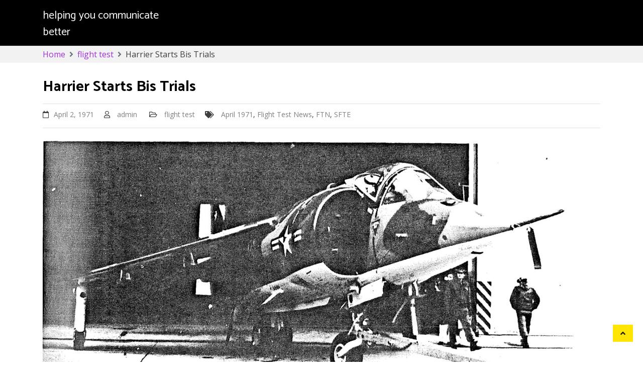

--- FILE ---
content_type: text/html; charset=UTF-8
request_url: https://flighttestfact.com/harrier-starts-bis-trials/
body_size: 11531
content:
    <!DOCTYPE html>
    <html lang="en">

<head>

	        <meta charset="UTF-8">
        <meta name='viewport' content='width=device-width, initial-scale=1.0, maximum-scale=1.0'/>
        <link rel="profile" href="http://gmpg.org/xfn/11">
        
<title>Harrier Starts Bis Trials</title>
<meta name='robots' content='max-image-preview:large' />
<link rel='dns-prefetch' href='//www.googletagmanager.com' />
<link rel='dns-prefetch' href='//fonts.googleapis.com' />
<link rel="alternate" type="application/rss+xml" title=" &raquo; Feed" href="https://flighttestfact.com/feed/" />
<link rel="alternate" type="application/rss+xml" title=" &raquo; Comments Feed" href="https://flighttestfact.com/comments/feed/" />
<link rel="alternate" type="application/rss+xml" title=" &raquo; Harrier Starts Bis Trials Comments Feed" href="https://flighttestfact.com/harrier-starts-bis-trials/feed/" />
<link rel="alternate" title="oEmbed (JSON)" type="application/json+oembed" href="https://flighttestfact.com/wp-json/oembed/1.0/embed?url=https%3A%2F%2Fflighttestfact.com%2Fharrier-starts-bis-trials%2F" />
<link rel="alternate" title="oEmbed (XML)" type="text/xml+oembed" href="https://flighttestfact.com/wp-json/oembed/1.0/embed?url=https%3A%2F%2Fflighttestfact.com%2Fharrier-starts-bis-trials%2F&#038;format=xml" />
<style id='wp-img-auto-sizes-contain-inline-css' type='text/css'>
img:is([sizes=auto i],[sizes^="auto," i]){contain-intrinsic-size:3000px 1500px}
/*# sourceURL=wp-img-auto-sizes-contain-inline-css */
</style>
<style id='wp-emoji-styles-inline-css' type='text/css'>

	img.wp-smiley, img.emoji {
		display: inline !important;
		border: none !important;
		box-shadow: none !important;
		height: 1em !important;
		width: 1em !important;
		margin: 0 0.07em !important;
		vertical-align: -0.1em !important;
		background: none !important;
		padding: 0 !important;
	}
/*# sourceURL=wp-emoji-styles-inline-css */
</style>
<style id='wp-block-library-inline-css' type='text/css'>
:root{--wp-block-synced-color:#7a00df;--wp-block-synced-color--rgb:122,0,223;--wp-bound-block-color:var(--wp-block-synced-color);--wp-editor-canvas-background:#ddd;--wp-admin-theme-color:#007cba;--wp-admin-theme-color--rgb:0,124,186;--wp-admin-theme-color-darker-10:#006ba1;--wp-admin-theme-color-darker-10--rgb:0,107,160.5;--wp-admin-theme-color-darker-20:#005a87;--wp-admin-theme-color-darker-20--rgb:0,90,135;--wp-admin-border-width-focus:2px}@media (min-resolution:192dpi){:root{--wp-admin-border-width-focus:1.5px}}.wp-element-button{cursor:pointer}:root .has-very-light-gray-background-color{background-color:#eee}:root .has-very-dark-gray-background-color{background-color:#313131}:root .has-very-light-gray-color{color:#eee}:root .has-very-dark-gray-color{color:#313131}:root .has-vivid-green-cyan-to-vivid-cyan-blue-gradient-background{background:linear-gradient(135deg,#00d084,#0693e3)}:root .has-purple-crush-gradient-background{background:linear-gradient(135deg,#34e2e4,#4721fb 50%,#ab1dfe)}:root .has-hazy-dawn-gradient-background{background:linear-gradient(135deg,#faaca8,#dad0ec)}:root .has-subdued-olive-gradient-background{background:linear-gradient(135deg,#fafae1,#67a671)}:root .has-atomic-cream-gradient-background{background:linear-gradient(135deg,#fdd79a,#004a59)}:root .has-nightshade-gradient-background{background:linear-gradient(135deg,#330968,#31cdcf)}:root .has-midnight-gradient-background{background:linear-gradient(135deg,#020381,#2874fc)}:root{--wp--preset--font-size--normal:16px;--wp--preset--font-size--huge:42px}.has-regular-font-size{font-size:1em}.has-larger-font-size{font-size:2.625em}.has-normal-font-size{font-size:var(--wp--preset--font-size--normal)}.has-huge-font-size{font-size:var(--wp--preset--font-size--huge)}.has-text-align-center{text-align:center}.has-text-align-left{text-align:left}.has-text-align-right{text-align:right}.has-fit-text{white-space:nowrap!important}#end-resizable-editor-section{display:none}.aligncenter{clear:both}.items-justified-left{justify-content:flex-start}.items-justified-center{justify-content:center}.items-justified-right{justify-content:flex-end}.items-justified-space-between{justify-content:space-between}.screen-reader-text{border:0;clip-path:inset(50%);height:1px;margin:-1px;overflow:hidden;padding:0;position:absolute;width:1px;word-wrap:normal!important}.screen-reader-text:focus{background-color:#ddd;clip-path:none;color:#444;display:block;font-size:1em;height:auto;left:5px;line-height:normal;padding:15px 23px 14px;text-decoration:none;top:5px;width:auto;z-index:100000}html :where(.has-border-color){border-style:solid}html :where([style*=border-top-color]){border-top-style:solid}html :where([style*=border-right-color]){border-right-style:solid}html :where([style*=border-bottom-color]){border-bottom-style:solid}html :where([style*=border-left-color]){border-left-style:solid}html :where([style*=border-width]){border-style:solid}html :where([style*=border-top-width]){border-top-style:solid}html :where([style*=border-right-width]){border-right-style:solid}html :where([style*=border-bottom-width]){border-bottom-style:solid}html :where([style*=border-left-width]){border-left-style:solid}html :where(img[class*=wp-image-]){height:auto;max-width:100%}:where(figure){margin:0 0 1em}html :where(.is-position-sticky){--wp-admin--admin-bar--position-offset:var(--wp-admin--admin-bar--height,0px)}@media screen and (max-width:600px){html :where(.is-position-sticky){--wp-admin--admin-bar--position-offset:0px}}

/*# sourceURL=wp-block-library-inline-css */
</style><style id='wp-block-image-inline-css' type='text/css'>
.wp-block-image>a,.wp-block-image>figure>a{display:inline-block}.wp-block-image img{box-sizing:border-box;height:auto;max-width:100%;vertical-align:bottom}@media not (prefers-reduced-motion){.wp-block-image img.hide{visibility:hidden}.wp-block-image img.show{animation:show-content-image .4s}}.wp-block-image[style*=border-radius] img,.wp-block-image[style*=border-radius]>a{border-radius:inherit}.wp-block-image.has-custom-border img{box-sizing:border-box}.wp-block-image.aligncenter{text-align:center}.wp-block-image.alignfull>a,.wp-block-image.alignwide>a{width:100%}.wp-block-image.alignfull img,.wp-block-image.alignwide img{height:auto;width:100%}.wp-block-image .aligncenter,.wp-block-image .alignleft,.wp-block-image .alignright,.wp-block-image.aligncenter,.wp-block-image.alignleft,.wp-block-image.alignright{display:table}.wp-block-image .aligncenter>figcaption,.wp-block-image .alignleft>figcaption,.wp-block-image .alignright>figcaption,.wp-block-image.aligncenter>figcaption,.wp-block-image.alignleft>figcaption,.wp-block-image.alignright>figcaption{caption-side:bottom;display:table-caption}.wp-block-image .alignleft{float:left;margin:.5em 1em .5em 0}.wp-block-image .alignright{float:right;margin:.5em 0 .5em 1em}.wp-block-image .aligncenter{margin-left:auto;margin-right:auto}.wp-block-image :where(figcaption){margin-bottom:1em;margin-top:.5em}.wp-block-image.is-style-circle-mask img{border-radius:9999px}@supports ((-webkit-mask-image:none) or (mask-image:none)) or (-webkit-mask-image:none){.wp-block-image.is-style-circle-mask img{border-radius:0;-webkit-mask-image:url('data:image/svg+xml;utf8,<svg viewBox="0 0 100 100" xmlns="http://www.w3.org/2000/svg"><circle cx="50" cy="50" r="50"/></svg>');mask-image:url('data:image/svg+xml;utf8,<svg viewBox="0 0 100 100" xmlns="http://www.w3.org/2000/svg"><circle cx="50" cy="50" r="50"/></svg>');mask-mode:alpha;-webkit-mask-position:center;mask-position:center;-webkit-mask-repeat:no-repeat;mask-repeat:no-repeat;-webkit-mask-size:contain;mask-size:contain}}:root :where(.wp-block-image.is-style-rounded img,.wp-block-image .is-style-rounded img){border-radius:9999px}.wp-block-image figure{margin:0}.wp-lightbox-container{display:flex;flex-direction:column;position:relative}.wp-lightbox-container img{cursor:zoom-in}.wp-lightbox-container img:hover+button{opacity:1}.wp-lightbox-container button{align-items:center;backdrop-filter:blur(16px) saturate(180%);background-color:#5a5a5a40;border:none;border-radius:4px;cursor:zoom-in;display:flex;height:20px;justify-content:center;opacity:0;padding:0;position:absolute;right:16px;text-align:center;top:16px;width:20px;z-index:100}@media not (prefers-reduced-motion){.wp-lightbox-container button{transition:opacity .2s ease}}.wp-lightbox-container button:focus-visible{outline:3px auto #5a5a5a40;outline:3px auto -webkit-focus-ring-color;outline-offset:3px}.wp-lightbox-container button:hover{cursor:pointer;opacity:1}.wp-lightbox-container button:focus{opacity:1}.wp-lightbox-container button:focus,.wp-lightbox-container button:hover,.wp-lightbox-container button:not(:hover):not(:active):not(.has-background){background-color:#5a5a5a40;border:none}.wp-lightbox-overlay{box-sizing:border-box;cursor:zoom-out;height:100vh;left:0;overflow:hidden;position:fixed;top:0;visibility:hidden;width:100%;z-index:100000}.wp-lightbox-overlay .close-button{align-items:center;cursor:pointer;display:flex;justify-content:center;min-height:40px;min-width:40px;padding:0;position:absolute;right:calc(env(safe-area-inset-right) + 16px);top:calc(env(safe-area-inset-top) + 16px);z-index:5000000}.wp-lightbox-overlay .close-button:focus,.wp-lightbox-overlay .close-button:hover,.wp-lightbox-overlay .close-button:not(:hover):not(:active):not(.has-background){background:none;border:none}.wp-lightbox-overlay .lightbox-image-container{height:var(--wp--lightbox-container-height);left:50%;overflow:hidden;position:absolute;top:50%;transform:translate(-50%,-50%);transform-origin:top left;width:var(--wp--lightbox-container-width);z-index:9999999999}.wp-lightbox-overlay .wp-block-image{align-items:center;box-sizing:border-box;display:flex;height:100%;justify-content:center;margin:0;position:relative;transform-origin:0 0;width:100%;z-index:3000000}.wp-lightbox-overlay .wp-block-image img{height:var(--wp--lightbox-image-height);min-height:var(--wp--lightbox-image-height);min-width:var(--wp--lightbox-image-width);width:var(--wp--lightbox-image-width)}.wp-lightbox-overlay .wp-block-image figcaption{display:none}.wp-lightbox-overlay button{background:none;border:none}.wp-lightbox-overlay .scrim{background-color:#fff;height:100%;opacity:.9;position:absolute;width:100%;z-index:2000000}.wp-lightbox-overlay.active{visibility:visible}@media not (prefers-reduced-motion){.wp-lightbox-overlay.active{animation:turn-on-visibility .25s both}.wp-lightbox-overlay.active img{animation:turn-on-visibility .35s both}.wp-lightbox-overlay.show-closing-animation:not(.active){animation:turn-off-visibility .35s both}.wp-lightbox-overlay.show-closing-animation:not(.active) img{animation:turn-off-visibility .25s both}.wp-lightbox-overlay.zoom.active{animation:none;opacity:1;visibility:visible}.wp-lightbox-overlay.zoom.active .lightbox-image-container{animation:lightbox-zoom-in .4s}.wp-lightbox-overlay.zoom.active .lightbox-image-container img{animation:none}.wp-lightbox-overlay.zoom.active .scrim{animation:turn-on-visibility .4s forwards}.wp-lightbox-overlay.zoom.show-closing-animation:not(.active){animation:none}.wp-lightbox-overlay.zoom.show-closing-animation:not(.active) .lightbox-image-container{animation:lightbox-zoom-out .4s}.wp-lightbox-overlay.zoom.show-closing-animation:not(.active) .lightbox-image-container img{animation:none}.wp-lightbox-overlay.zoom.show-closing-animation:not(.active) .scrim{animation:turn-off-visibility .4s forwards}}@keyframes show-content-image{0%{visibility:hidden}99%{visibility:hidden}to{visibility:visible}}@keyframes turn-on-visibility{0%{opacity:0}to{opacity:1}}@keyframes turn-off-visibility{0%{opacity:1;visibility:visible}99%{opacity:0;visibility:visible}to{opacity:0;visibility:hidden}}@keyframes lightbox-zoom-in{0%{transform:translate(calc((-100vw + var(--wp--lightbox-scrollbar-width))/2 + var(--wp--lightbox-initial-left-position)),calc(-50vh + var(--wp--lightbox-initial-top-position))) scale(var(--wp--lightbox-scale))}to{transform:translate(-50%,-50%) scale(1)}}@keyframes lightbox-zoom-out{0%{transform:translate(-50%,-50%) scale(1);visibility:visible}99%{visibility:visible}to{transform:translate(calc((-100vw + var(--wp--lightbox-scrollbar-width))/2 + var(--wp--lightbox-initial-left-position)),calc(-50vh + var(--wp--lightbox-initial-top-position))) scale(var(--wp--lightbox-scale));visibility:hidden}}
/*# sourceURL=https://flighttestfact.com/wp-includes/blocks/image/style.min.css */
</style>
<style id='wp-block-image-theme-inline-css' type='text/css'>
:root :where(.wp-block-image figcaption){color:#555;font-size:13px;text-align:center}.is-dark-theme :root :where(.wp-block-image figcaption){color:#ffffffa6}.wp-block-image{margin:0 0 1em}
/*# sourceURL=https://flighttestfact.com/wp-includes/blocks/image/theme.min.css */
</style>
<style id='wp-block-paragraph-inline-css' type='text/css'>
.is-small-text{font-size:.875em}.is-regular-text{font-size:1em}.is-large-text{font-size:2.25em}.is-larger-text{font-size:3em}.has-drop-cap:not(:focus):first-letter{float:left;font-size:8.4em;font-style:normal;font-weight:100;line-height:.68;margin:.05em .1em 0 0;text-transform:uppercase}body.rtl .has-drop-cap:not(:focus):first-letter{float:none;margin-left:.1em}p.has-drop-cap.has-background{overflow:hidden}:root :where(p.has-background){padding:1.25em 2.375em}:where(p.has-text-color:not(.has-link-color)) a{color:inherit}p.has-text-align-left[style*="writing-mode:vertical-lr"],p.has-text-align-right[style*="writing-mode:vertical-rl"]{rotate:180deg}
/*# sourceURL=https://flighttestfact.com/wp-includes/blocks/paragraph/style.min.css */
</style>
<style id='global-styles-inline-css' type='text/css'>
:root{--wp--preset--aspect-ratio--square: 1;--wp--preset--aspect-ratio--4-3: 4/3;--wp--preset--aspect-ratio--3-4: 3/4;--wp--preset--aspect-ratio--3-2: 3/2;--wp--preset--aspect-ratio--2-3: 2/3;--wp--preset--aspect-ratio--16-9: 16/9;--wp--preset--aspect-ratio--9-16: 9/16;--wp--preset--color--black: #000000;--wp--preset--color--cyan-bluish-gray: #abb8c3;--wp--preset--color--white: #ffffff;--wp--preset--color--pale-pink: #f78da7;--wp--preset--color--vivid-red: #cf2e2e;--wp--preset--color--luminous-vivid-orange: #ff6900;--wp--preset--color--luminous-vivid-amber: #fcb900;--wp--preset--color--light-green-cyan: #7bdcb5;--wp--preset--color--vivid-green-cyan: #00d084;--wp--preset--color--pale-cyan-blue: #8ed1fc;--wp--preset--color--vivid-cyan-blue: #0693e3;--wp--preset--color--vivid-purple: #9b51e0;--wp--preset--gradient--vivid-cyan-blue-to-vivid-purple: linear-gradient(135deg,rgb(6,147,227) 0%,rgb(155,81,224) 100%);--wp--preset--gradient--light-green-cyan-to-vivid-green-cyan: linear-gradient(135deg,rgb(122,220,180) 0%,rgb(0,208,130) 100%);--wp--preset--gradient--luminous-vivid-amber-to-luminous-vivid-orange: linear-gradient(135deg,rgb(252,185,0) 0%,rgb(255,105,0) 100%);--wp--preset--gradient--luminous-vivid-orange-to-vivid-red: linear-gradient(135deg,rgb(255,105,0) 0%,rgb(207,46,46) 100%);--wp--preset--gradient--very-light-gray-to-cyan-bluish-gray: linear-gradient(135deg,rgb(238,238,238) 0%,rgb(169,184,195) 100%);--wp--preset--gradient--cool-to-warm-spectrum: linear-gradient(135deg,rgb(74,234,220) 0%,rgb(151,120,209) 20%,rgb(207,42,186) 40%,rgb(238,44,130) 60%,rgb(251,105,98) 80%,rgb(254,248,76) 100%);--wp--preset--gradient--blush-light-purple: linear-gradient(135deg,rgb(255,206,236) 0%,rgb(152,150,240) 100%);--wp--preset--gradient--blush-bordeaux: linear-gradient(135deg,rgb(254,205,165) 0%,rgb(254,45,45) 50%,rgb(107,0,62) 100%);--wp--preset--gradient--luminous-dusk: linear-gradient(135deg,rgb(255,203,112) 0%,rgb(199,81,192) 50%,rgb(65,88,208) 100%);--wp--preset--gradient--pale-ocean: linear-gradient(135deg,rgb(255,245,203) 0%,rgb(182,227,212) 50%,rgb(51,167,181) 100%);--wp--preset--gradient--electric-grass: linear-gradient(135deg,rgb(202,248,128) 0%,rgb(113,206,126) 100%);--wp--preset--gradient--midnight: linear-gradient(135deg,rgb(2,3,129) 0%,rgb(40,116,252) 100%);--wp--preset--font-size--small: 13px;--wp--preset--font-size--medium: 20px;--wp--preset--font-size--large: 36px;--wp--preset--font-size--x-large: 42px;--wp--preset--spacing--20: 0.44rem;--wp--preset--spacing--30: 0.67rem;--wp--preset--spacing--40: 1rem;--wp--preset--spacing--50: 1.5rem;--wp--preset--spacing--60: 2.25rem;--wp--preset--spacing--70: 3.38rem;--wp--preset--spacing--80: 5.06rem;--wp--preset--shadow--natural: 6px 6px 9px rgba(0, 0, 0, 0.2);--wp--preset--shadow--deep: 12px 12px 50px rgba(0, 0, 0, 0.4);--wp--preset--shadow--sharp: 6px 6px 0px rgba(0, 0, 0, 0.2);--wp--preset--shadow--outlined: 6px 6px 0px -3px rgb(255, 255, 255), 6px 6px rgb(0, 0, 0);--wp--preset--shadow--crisp: 6px 6px 0px rgb(0, 0, 0);}:where(.is-layout-flex){gap: 0.5em;}:where(.is-layout-grid){gap: 0.5em;}body .is-layout-flex{display: flex;}.is-layout-flex{flex-wrap: wrap;align-items: center;}.is-layout-flex > :is(*, div){margin: 0;}body .is-layout-grid{display: grid;}.is-layout-grid > :is(*, div){margin: 0;}:where(.wp-block-columns.is-layout-flex){gap: 2em;}:where(.wp-block-columns.is-layout-grid){gap: 2em;}:where(.wp-block-post-template.is-layout-flex){gap: 1.25em;}:where(.wp-block-post-template.is-layout-grid){gap: 1.25em;}.has-black-color{color: var(--wp--preset--color--black) !important;}.has-cyan-bluish-gray-color{color: var(--wp--preset--color--cyan-bluish-gray) !important;}.has-white-color{color: var(--wp--preset--color--white) !important;}.has-pale-pink-color{color: var(--wp--preset--color--pale-pink) !important;}.has-vivid-red-color{color: var(--wp--preset--color--vivid-red) !important;}.has-luminous-vivid-orange-color{color: var(--wp--preset--color--luminous-vivid-orange) !important;}.has-luminous-vivid-amber-color{color: var(--wp--preset--color--luminous-vivid-amber) !important;}.has-light-green-cyan-color{color: var(--wp--preset--color--light-green-cyan) !important;}.has-vivid-green-cyan-color{color: var(--wp--preset--color--vivid-green-cyan) !important;}.has-pale-cyan-blue-color{color: var(--wp--preset--color--pale-cyan-blue) !important;}.has-vivid-cyan-blue-color{color: var(--wp--preset--color--vivid-cyan-blue) !important;}.has-vivid-purple-color{color: var(--wp--preset--color--vivid-purple) !important;}.has-black-background-color{background-color: var(--wp--preset--color--black) !important;}.has-cyan-bluish-gray-background-color{background-color: var(--wp--preset--color--cyan-bluish-gray) !important;}.has-white-background-color{background-color: var(--wp--preset--color--white) !important;}.has-pale-pink-background-color{background-color: var(--wp--preset--color--pale-pink) !important;}.has-vivid-red-background-color{background-color: var(--wp--preset--color--vivid-red) !important;}.has-luminous-vivid-orange-background-color{background-color: var(--wp--preset--color--luminous-vivid-orange) !important;}.has-luminous-vivid-amber-background-color{background-color: var(--wp--preset--color--luminous-vivid-amber) !important;}.has-light-green-cyan-background-color{background-color: var(--wp--preset--color--light-green-cyan) !important;}.has-vivid-green-cyan-background-color{background-color: var(--wp--preset--color--vivid-green-cyan) !important;}.has-pale-cyan-blue-background-color{background-color: var(--wp--preset--color--pale-cyan-blue) !important;}.has-vivid-cyan-blue-background-color{background-color: var(--wp--preset--color--vivid-cyan-blue) !important;}.has-vivid-purple-background-color{background-color: var(--wp--preset--color--vivid-purple) !important;}.has-black-border-color{border-color: var(--wp--preset--color--black) !important;}.has-cyan-bluish-gray-border-color{border-color: var(--wp--preset--color--cyan-bluish-gray) !important;}.has-white-border-color{border-color: var(--wp--preset--color--white) !important;}.has-pale-pink-border-color{border-color: var(--wp--preset--color--pale-pink) !important;}.has-vivid-red-border-color{border-color: var(--wp--preset--color--vivid-red) !important;}.has-luminous-vivid-orange-border-color{border-color: var(--wp--preset--color--luminous-vivid-orange) !important;}.has-luminous-vivid-amber-border-color{border-color: var(--wp--preset--color--luminous-vivid-amber) !important;}.has-light-green-cyan-border-color{border-color: var(--wp--preset--color--light-green-cyan) !important;}.has-vivid-green-cyan-border-color{border-color: var(--wp--preset--color--vivid-green-cyan) !important;}.has-pale-cyan-blue-border-color{border-color: var(--wp--preset--color--pale-cyan-blue) !important;}.has-vivid-cyan-blue-border-color{border-color: var(--wp--preset--color--vivid-cyan-blue) !important;}.has-vivid-purple-border-color{border-color: var(--wp--preset--color--vivid-purple) !important;}.has-vivid-cyan-blue-to-vivid-purple-gradient-background{background: var(--wp--preset--gradient--vivid-cyan-blue-to-vivid-purple) !important;}.has-light-green-cyan-to-vivid-green-cyan-gradient-background{background: var(--wp--preset--gradient--light-green-cyan-to-vivid-green-cyan) !important;}.has-luminous-vivid-amber-to-luminous-vivid-orange-gradient-background{background: var(--wp--preset--gradient--luminous-vivid-amber-to-luminous-vivid-orange) !important;}.has-luminous-vivid-orange-to-vivid-red-gradient-background{background: var(--wp--preset--gradient--luminous-vivid-orange-to-vivid-red) !important;}.has-very-light-gray-to-cyan-bluish-gray-gradient-background{background: var(--wp--preset--gradient--very-light-gray-to-cyan-bluish-gray) !important;}.has-cool-to-warm-spectrum-gradient-background{background: var(--wp--preset--gradient--cool-to-warm-spectrum) !important;}.has-blush-light-purple-gradient-background{background: var(--wp--preset--gradient--blush-light-purple) !important;}.has-blush-bordeaux-gradient-background{background: var(--wp--preset--gradient--blush-bordeaux) !important;}.has-luminous-dusk-gradient-background{background: var(--wp--preset--gradient--luminous-dusk) !important;}.has-pale-ocean-gradient-background{background: var(--wp--preset--gradient--pale-ocean) !important;}.has-electric-grass-gradient-background{background: var(--wp--preset--gradient--electric-grass) !important;}.has-midnight-gradient-background{background: var(--wp--preset--gradient--midnight) !important;}.has-small-font-size{font-size: var(--wp--preset--font-size--small) !important;}.has-medium-font-size{font-size: var(--wp--preset--font-size--medium) !important;}.has-large-font-size{font-size: var(--wp--preset--font-size--large) !important;}.has-x-large-font-size{font-size: var(--wp--preset--font-size--x-large) !important;}
/*# sourceURL=global-styles-inline-css */
</style>

<style id='classic-theme-styles-inline-css' type='text/css'>
/*! This file is auto-generated */
.wp-block-button__link{color:#fff;background-color:#32373c;border-radius:9999px;box-shadow:none;text-decoration:none;padding:calc(.667em + 2px) calc(1.333em + 2px);font-size:1.125em}.wp-block-file__button{background:#32373c;color:#fff;text-decoration:none}
/*# sourceURL=/wp-includes/css/classic-themes.min.css */
</style>
<link rel='stylesheet' id='bootstrap-css' href='https://flighttestfact.com/wp-content/themes/business-click/assets/frameworks/bootstrap/bootstrap.css?ver=6.9' type='text/css' media='all' />
<link rel='stylesheet' id='business-click-style-css' href='https://flighttestfact.com/wp-content/themes/business-click/style.css?ver=6.9' type='text/css' media='all' />
<link rel='stylesheet' id='full-click-style-css' href='https://flighttestfact.com/wp-content/themes/full-click/style.css?ver=6.9' type='text/css' media='all' />
<link rel='stylesheet' id='widget-css' href='https://flighttestfact.com/wp-content/themes/business-click/inc/widget/assets/widget.css?ver=6.9' type='text/css' media='all' />
<link rel='stylesheet' id='business-click-google-fonts-css' href='https://fonts.googleapis.com/css?family=Catamaran%3A400%2C600%2C700%7CCatamaran%3A400%2C600%2C700%7CCatamaran%3A400%2C600%2C700%7COpen+Sans%3A400%2C400italic%2C600%2C700%7COpen+Sans%3A400%2C400italic%2C600%2C700%7COpen+Sans%3A400%2C400italic%2C600%2C700&#038;ver=6.9' type='text/css' media='all' />
<link rel='stylesheet' id='fontawesome-css' href='https://flighttestfact.com/wp-content/themes/business-click/assets/frameworks/font-awesome/css/all.css?ver=6.9' type='text/css' media='all' />
<link rel='stylesheet' id='slick-css' href='https://flighttestfact.com/wp-content/themes/business-click/assets/frameworks/slick/slick.css?ver=6.9' type='text/css' media='all' />
<link rel='stylesheet' id='animate-css-css' href='https://flighttestfact.com/wp-content/themes/business-click/assets/frameworks/wow/css/animate.css?ver=6.9' type='text/css' media='all' />

<!-- Google tag (gtag.js) snippet added by Site Kit -->
<!-- Google Analytics snippet added by Site Kit -->
<script type="text/javascript" src="https://www.googletagmanager.com/gtag/js?id=GT-5TP7NSX" id="google_gtagjs-js" async></script>
<script type="text/javascript" id="google_gtagjs-js-after">
/* <![CDATA[ */
window.dataLayer = window.dataLayer || [];function gtag(){dataLayer.push(arguments);}
gtag("set","linker",{"domains":["flighttestfact.com"]});
gtag("js", new Date());
gtag("set", "developer_id.dZTNiMT", true);
gtag("config", "GT-5TP7NSX");
//# sourceURL=google_gtagjs-js-after
/* ]]> */
</script>
<script type="text/javascript" src="https://flighttestfact.com/wp-includes/js/jquery/jquery.min.js?ver=3.7.1" id="jquery-core-js"></script>
<script type="text/javascript" src="https://flighttestfact.com/wp-includes/js/jquery/jquery-migrate.min.js?ver=3.4.1" id="jquery-migrate-js"></script>
<script type="text/javascript" src="https://flighttestfact.com/wp-content/themes/business-click/assets/frameworks/bootstrap/bootstrap.js?ver=1" id="jquery-bootstrap-js"></script>
<script type="text/javascript" src="https://flighttestfact.com/wp-content/themes/business-click/assets/frameworks/slick/slick.js?ver=1" id="jquery-slick-js"></script>
<script type="text/javascript" src="https://flighttestfact.com/wp-content/themes/business-click/assets/frameworks/wow/js/wow.js?ver=1" id="wow-js"></script>
<script type="text/javascript" src="https://flighttestfact.com/wp-content/themes/business-click/assets/custom/mobile-menu.js?ver=1" id="business-click-mobile-menu-js"></script>
<script type="text/javascript" src="https://flighttestfact.com/wp-content/themes/business-click/assets/custom/main.js?ver=1" id="business-click-main-js"></script>
<link rel="https://api.w.org/" href="https://flighttestfact.com/wp-json/" /><link rel="alternate" title="JSON" type="application/json" href="https://flighttestfact.com/wp-json/wp/v2/posts/1500" /><link rel="EditURI" type="application/rsd+xml" title="RSD" href="https://flighttestfact.com/xmlrpc.php?rsd" />
<meta name="generator" content="WordPress 6.9" />
<link rel="canonical" href="https://flighttestfact.com/harrier-starts-bis-trials/" />
<link rel='shortlink' href='https://flighttestfact.com/?p=1500' />
<meta name="generator" content="Site Kit by Google 1.168.0" />      
      <style type="text/css">

        /*site identity font family*/
            .site-title,
            .site-title a,
            .site-description,
            .site-description a {
                font-family: 'Catamaran';
            }
                        
            h2, h2 a, .h2, .h2 a, 
            h2.widget-title, .h1, .h3, .h4, .h5, .h6, 
            h1, h3, h4, h5, h6 .h1 a, .h3 a, .h4 a,
            .h5 a, .h6 a, h1 a, h3 a, h4 a, h5 a, 
            h6 a {
                font-family: 'Catamaran';
            }

            /* readmore and fonts*/
            .readmore, .business-click-header-wrap .business-click-head-search form .search-submit, .widget_search form .search-submit, a.btn, .btn, a.readmore, .readmore, .wpcf7-form .wpcf7-submit, button, input[type="button"], input[type="reset"], input[type="submit"], .dark-theme .site-content a.readmore, .dark-theme .site-content .readmore, .dark-theme #business-click-social-icons ul li a, .dark-theme-coloured .btn, .dark-theme-coloured a.btn, .dark-theme-coloured button, .dark-theme-coloured input[type="submit"], .dark-theme-coloured .business-click-header-wrap .business-click-head-search form .search-submit {
                font-family: 'Open Sans';
            }

            /*font family menu text*/
             nav#site-navigation ul a
            {
                font-family: 'Catamaran';
            }

            /*font family body paragraph text*/
            p
            {
                font-family: 'Open Sans';
            }

            /*font family footer copyright  text*/
            .evt-copyright 
            {
                font-family: 'Open Sans';
            }


             
            .widget-title, .widgettitle, .page-title, body .entry-title,
            .elementor-heading-title {
                font-size: 30px;
            }
            body, html {
                font-size: 16px;
            }




        /*=====COLOR OPTION=====*/
        /*Color*/
        /*----------------------------------*/
                    /*Site identity / logo & tagline*/
            body:not(.transparent-header) .site-branding a,
            body:not(.transparent-header) .site-branding p,
            body.home.transparent-header.small-header .site-branding a,
            body.home.transparent-header.small-header .site-branding p {
              color: #ffffff;
            }
                    #evt-top-header
            {
                background-color: #000000;
            }

                    @media (min-width: 1200px) {
                .container {
                    max-width: 1140px;
                }
            }

                    header.site-header
            {
                background-color: #000000;
            }

                    .widget-title, .widgettitle, .page-title, .entry-title, .widget-title a, .widgettitle a, .page-title a, .entry-title a
            {
                color: #ffffff;
            }

                    .widget-title:before, .widgettitle:before, .page-title:before, .entry-title:before
            {
                display: none;
            }
            .widget-title, .widgettitle, .page-title, body .entry-title {
                margin-bottom: 0;
            }

            .slick-slider .slick-arrow {
                margin-top: -52px;
            }


                    .site-footer
            {
                background-color: #ffffff;
            }

                    #evt-testimonials {
                display: none;
            }
                    #evt-featured {
                display: none;
            }
                    #evt-blog {
                display: block;
            }

                    #evt-contact {
                display: block;
            }

               </style>
    <style type="text/css">.recentcomments a{display:inline !important;padding:0 !important;margin:0 !important;}</style>		<style type="text/css">
					.site-title a,
			.site-description {
				color: #ffffff;
			}
				</style>
		</head>

<body class="wp-singular post-template-default single single-post postid-1500 single-format-standard wp-embed-responsive wp-theme-business-click wp-child-theme-full-click evt-no-sidebar transparent-header ">

    <div id="page" class="site clearfix">
    <a class="skip-link screen-reader-text" href="#content">Skip to content</a>
        <!-- preloader -->
        <div id="evt-preloader" style="">
            <div id="status" style="">
                <i class="fa fa-times evt-preloader-close"></i>
                
                <i class="fa fa-spinner fa-spin"></i>
            </div>
        </div>

                <header id="masthead" class="site-header img-cover" style="background-image: url();">
        <div class="evt-header-wrap">

            
            <div class="evt-header-wrap-nav">
                <div class="container">
                    <div class="evt-header-row row align-items-center">
                        <div class="evt-logo-manage">
                            <div class="site-branding">
                                                                    <h1 class="site-title">
                                        <a href="https://flighttestfact.com/" rel="home">
                                                                                    </a>
                                    </h1>
                                                                        <p class="site-description">helping you communicate better</p>
                                                            </div><!-- .site-branding -->                   
                        </div><!-- site brand-->

                        <!-- left and right nav -->
                        <div class="text-right evt-logo-left-right-nav evt-menu-toggler-manage">
                            <!-- search toggle icon -->
                                                       
                                                            

                            <button class="menu-toggler" id="menu-icon">
                                <span></span>
                                <span></span>
                                <span></span>
                                <span></span>
                            </button>
                            
                            <nav id="site-navigation" class="main-navigation float-right">
                                <button class="menu-toggle" aria-controls="primary-menu" aria-expanded="false">Primary Menu</button>
                                
                            </nav><!-- #site-navigation -->     
                        </div><!-- site nav -->
                    </div>
                </div>

            </div>
        </div>
    </header><!-- #masthead --> 


<div id="content" class="site-content">

<div id="breadcrumb" class="wrapper wrap-breadcrumb"><div class="container"><div role="navigation" aria-label="Breadcrumbs" class="breadcrumb-trail breadcrumbs"><ul class="trail-items"><li class="trail-item trail-begin"><a href="https://flighttestfact.com" rel="home"><span>Home</span></a></li><li class="trail-item"><a href="https://flighttestfact.com/category/flight-test/"><span>flight test</span></a></li><li class="trail-item trail-end"><span>Harrier Starts Bis Trials</span></li></ul></div></div><!-- .container --></div><!-- #breadcrumb -->

<div class="container">
	<div class="row">
		<div id="primary" class="content-area">
			<main id="main" class="site-main">

			
	<div class="entry-content">
		<header class="entry-header">
			<div class="inner-banner-overlay">
								<h1 class="entry-title">Harrier Starts Bis Trials</h1>									<header class="entry-header">
						<div class="entry-meta entry-inner">
							<span class="posted-on"><a href="https://flighttestfact.com/1971/04/02/" rel="bookmark"><time class="entry-date published" datetime="1971-04-02T00:17:00+00:00">April 2, 1971</time><time class="updated" datetime="2020-04-14T02:53:35+00:00">April 14, 2020</time></a></span><span class="byline">  <span class="author vcard"><a class="url fn n" href="https://flighttestfact.com/author/admin/">admin</a></span></span>							<span class="cat-links"> <a href="https://flighttestfact.com/category/flight-test/" rel="category tag">flight test</a></span><span class="tags-links"> <a href="https://flighttestfact.com/tag/april-1971/" rel="tag">April 1971</a>, <a href="https://flighttestfact.com/tag/flight-test-news/" rel="tag">Flight Test News</a>, <a href="https://flighttestfact.com/tag/ftn/" rel="tag">FTN</a>, <a href="https://flighttestfact.com/tag/sfte/" rel="tag">SFTE</a></span>						</div><!-- .entry-meta -->
					</header><!-- .entry-header -->
							</div>
		</header><!-- .entry-header -->
		<div class='image-full'><img width="2560" height="1251" src="https://flighttestfact.com/wp-content/uploads/April-1971-Harrier-rolled-out-scaled.jpg" class="attachment-full size-full wp-post-image" alt="" decoding="async" fetchpriority="high" srcset="https://flighttestfact.com/wp-content/uploads/April-1971-Harrier-rolled-out-scaled.jpg 2560w, https://flighttestfact.com/wp-content/uploads/April-1971-Harrier-rolled-out-632x309.jpg 632w, https://flighttestfact.com/wp-content/uploads/April-1971-Harrier-rolled-out-1020x498.jpg 1020w, https://flighttestfact.com/wp-content/uploads/April-1971-Harrier-rolled-out-768x375.jpg 768w, https://flighttestfact.com/wp-content/uploads/April-1971-Harrier-rolled-out-1536x751.jpg 1536w, https://flighttestfact.com/wp-content/uploads/April-1971-Harrier-rolled-out-2048x1001.jpg 2048w" sizes="(max-width: 2560px) 100vw, 2560px" /></div>
		
		
		
<p><em>This article first appeared in the <a href="https://flighttestfact.com/flight-test-news-april-1971/">April 1971 Flight Test News</a>.</em></p>



<p>Formal Board of Inspection and Survey (BIS) trials have begun at the Naval Air Test Center for the Marine Corps&#8217; AV-SA Harrier-the only operational jet in the world with V/STOL (vertical and short takeoff and landing capability.)</p>



<p>The first of the compact attack jets to arrive at Patuxent River is undergoing service suitability tests. Over the next two and one-half months, four Harriers will be examined for their flying quality, carrier suitability, and weapons suitability.</p>



<p>Arriving aboard an Air Force C-133 the evening of Jan. 25, the first Harrier was reassembled in three days and made its first test flight on January 29. Subsequent flights have been made daily.</p>



<p>Flights of the single-seat, close air support jet are generating much interest at Pax River, since the Harrier can take off or land vertically. It also gets wide-eyed stares of disbelief when on passes across the field it comes to a dead stop, makes a 90-degree turn, then zooms off in another direction.</p>



<p>Another shocker even for the aviation oriented personnel at Patuxent River is a look at the Harrier as it hovers as effortlessly as a helicopter.</p>



<p>The hover and vertical takeoffs and landings are achieved by rotating the Rolls-Roycle Bristol Pegasus engine&#8217;s four jet exhaust nozzles downward.  After the Harrier is airborne, the pilot slowly rotates the nozzles to a rearward position to accelerate to conventional flight.</p>



<p>Attitude control of the Harrier during landing, hovering and slow flight operation is provided by a jet reaction control system using air drawn from the engine compressor and ducted to shutter valves at the extremities of the aircraft.</p>



<p>Downward blowing valves at the nose and tail provide pitch control. Laterally-oriented valves at the tail provide yaw control, and up- ward and downward valves at each wing tip give roll control.</p>



<p>As the engine exhaust nozzles are directed rearward and airspeed increases, compressor air ceases to flow to the shutter valves and conventional aerodynamic controls take effect.  The conventional controls are mechanically linked to the shutter valves at all times.</p>



<p>During development trials, the Harrier attained speeds of 625 knots and exceeded Mach 1 in a shallow dive.  It has operated from grass and dirt strips and has landed and taken off from helicopter platforms onboard ship.</p>



<p>While the Harrier is unique in its ability to operate vertically, it is often practical to use short ground rolls to gain the advantage of aerodynamic lift. This permits increased fuel and ordnance to be carried, resulting in greater range and firepower.</p>



<p>The tradeoff for a ground roll approximates one gallon of fuel or its equivalent in ordnance for every foot of ground roll.  For example, the Harrier&#8217;s payload could be doubled by using its short takeoff capability on an unpaved strip of less than 1,000 feet in lieu of the vertical takeoff.</p>



<p>The British government spent 10 years in research and development of the V/STOL.  Designed and developed by Hawker Siddeley Aviation Limited, the Harrier was introduced into military service by the Royal Air Force in April 1969 and was deployed with NATO forces.</p>



<p>The Marine Corps took delivery of the first Harrier in formal ceremonies on Jan. 6.</p>



<figure class="wp-block-image size-large"><img decoding="async" width="1020" height="2119" src="https://flighttestfact.com/wp-content/uploads/April-1971-Bill-Scheuren-USMC-Test-Pilot-1020x2119.jpg" alt="" class="wp-image-1518" srcset="https://flighttestfact.com/wp-content/uploads/April-1971-Bill-Scheuren-USMC-Test-Pilot-1020x2119.jpg 1020w, https://flighttestfact.com/wp-content/uploads/April-1971-Bill-Scheuren-USMC-Test-Pilot-632x1313.jpg 632w, https://flighttestfact.com/wp-content/uploads/April-1971-Bill-Scheuren-USMC-Test-Pilot-768x1595.jpg 768w, https://flighttestfact.com/wp-content/uploads/April-1971-Bill-Scheuren-USMC-Test-Pilot-740x1536.jpg 740w, https://flighttestfact.com/wp-content/uploads/April-1971-Bill-Scheuren-USMC-Test-Pilot-986x2048.jpg 986w, https://flighttestfact.com/wp-content/uploads/April-1971-Bill-Scheuren-USMC-Test-Pilot-scaled.jpg 1233w" sizes="(max-width: 1020px) 100vw, 1020px" /><figcaption>Major Bill Scheuren, USMC, ready for first test hop</figcaption></figure>



<figure class="wp-block-image size-large"><img decoding="async" width="1020" height="1292" src="https://flighttestfact.com/wp-content/uploads/April-1971-Harrier-rises-vertically-from-the-deck-1020x1292.jpg" alt="" class="wp-image-1519" srcset="https://flighttestfact.com/wp-content/uploads/April-1971-Harrier-rises-vertically-from-the-deck-1020x1292.jpg 1020w, https://flighttestfact.com/wp-content/uploads/April-1971-Harrier-rises-vertically-from-the-deck-632x801.jpg 632w, https://flighttestfact.com/wp-content/uploads/April-1971-Harrier-rises-vertically-from-the-deck-768x973.jpg 768w, https://flighttestfact.com/wp-content/uploads/April-1971-Harrier-rises-vertically-from-the-deck-1212x1536.jpg 1212w, https://flighttestfact.com/wp-content/uploads/April-1971-Harrier-rises-vertically-from-the-deck-1617x2048.jpg 1617w, https://flighttestfact.com/wp-content/uploads/April-1971-Harrier-rises-vertically-from-the-deck-scaled.jpg 2021w" sizes="(max-width: 1020px) 100vw, 1020px" /><figcaption>Harrier rises vertically from the deck.</figcaption></figure>



<p>This article first appeared in the <a href="https://flighttestfact.com/flight-test-news-april-1971/">April 1971 Flight Test News</a>.<br></p>
			</div><!-- .entry-content -->
</article><!-- #post-## -->


	<nav class="navigation post-navigation" aria-label="Posts">
		<h2 class="screen-reader-text">Post navigation</h2>
		<div class="nav-links"><div class="nav-previous"><a href="https://flighttestfact.com/flight-test-news-april-1971/" rel="prev">Flight Test News, April 1971</a></div><div class="nav-next"><a href="https://flighttestfact.com/ea-6b-initial-carrier-trials-completed/" rel="next">EA-6B Initial Carrier Trials Completed</a></div></div>
	</nav>
<div id="comments" class="comments-area">

			<h2 class="comments-title">
			One thought on &ldquo;<span>Harrier Starts Bis Trials</span>&rdquo;		</h2><!-- .comments-title -->

		
		<ol class="comment-list">
					<li id="comment-406" class="pingback even thread-even depth-1">
			<div class="comment-body">
				Pingback: <a href="https://flighttestfact.com/flight-test-news-april-1971/" class="url" rel="ugc">Flight Test News, April 1971</a> 			</div>
		</li><!-- #comment-## -->
		</ol><!-- .comment-list -->

					<p class="no-comments">Comments are closed.</p>
			
</div><!-- #comments -->

			</main><!-- #main -->
		</div><!-- #primary -->
		
			</div>
</div>

    
    
    <!-- *****************************************
             Footer section starts
    ****************************************** -->
    <section class="section fp-auto-height">
            
    <footer class="site-footer">
            <!-- footer widget -->
        <div class="evt-img-overlay">

        <section class="evt-footer-widget">
            <div class="container">
                <div class="row">
                                             <div class="col evt-footer-widget-col evision-animate fadeIn">
                            <aside id="search-4" class="widget widget_search"><form role="search" method="get" class="search-form" action="https://flighttestfact.com/">
				<label>
					<span class="screen-reader-text">Search for:</span>
					<input type="search" class="search-field" placeholder="Search &hellip;" value="" name="s" />
				</label>
				<input type="submit" class="search-submit" value="Search" />
			</form></aside>                        </div>
                                                                                                    
                </div>
            </div>
        </section>

        </div><!-- evt-img-overlay -->
     
        <!-- footer site info -->
        <section>
            <div class="site-info">
                <div class="container">
                    <span class= "evt-copyright">Copyright © 2018</span>                    </a>

                                      </div>
            </div><!-- .site-info -->
        </section><!-- #colophon -->     

    </footer><!-- #colophon -->
    
    </section>
    <!-- *****************************************
             Footer section ends
    ****************************************** -->

        </div><!-- #content -->
    </div>
                    <a id="evt-scroll-top" class="btn" href="#page"><i class="fa fa-angle-up"></i></a>
            </div><!-- #page -->
    <script type="speculationrules">
{"prefetch":[{"source":"document","where":{"and":[{"href_matches":"/*"},{"not":{"href_matches":["/wp-*.php","/wp-admin/*","/wp-content/uploads/*","/wp-content/*","/wp-content/plugins/*","/wp-content/themes/full-click/*","/wp-content/themes/business-click/*","/*\\?(.+)"]}},{"not":{"selector_matches":"a[rel~=\"nofollow\"]"}},{"not":{"selector_matches":".no-prefetch, .no-prefetch a"}}]},"eagerness":"conservative"}]}
</script>
<script type="text/javascript" src="https://flighttestfact.com/wp-content/themes/business-click/assets/js/navigation.js?ver=20151215" id="business-click-navigation-js"></script>
<script type="text/javascript" src="https://flighttestfact.com/wp-content/themes/business-click/assets/js/skip-link-focus-fix.js?ver=20151215" id="business-click-skip-link-focus-fix-js"></script>
<script id="wp-emoji-settings" type="application/json">
{"baseUrl":"https://s.w.org/images/core/emoji/17.0.2/72x72/","ext":".png","svgUrl":"https://s.w.org/images/core/emoji/17.0.2/svg/","svgExt":".svg","source":{"concatemoji":"https://flighttestfact.com/wp-includes/js/wp-emoji-release.min.js?ver=6.9"}}
</script>
<script type="module">
/* <![CDATA[ */
/*! This file is auto-generated */
const a=JSON.parse(document.getElementById("wp-emoji-settings").textContent),o=(window._wpemojiSettings=a,"wpEmojiSettingsSupports"),s=["flag","emoji"];function i(e){try{var t={supportTests:e,timestamp:(new Date).valueOf()};sessionStorage.setItem(o,JSON.stringify(t))}catch(e){}}function c(e,t,n){e.clearRect(0,0,e.canvas.width,e.canvas.height),e.fillText(t,0,0);t=new Uint32Array(e.getImageData(0,0,e.canvas.width,e.canvas.height).data);e.clearRect(0,0,e.canvas.width,e.canvas.height),e.fillText(n,0,0);const a=new Uint32Array(e.getImageData(0,0,e.canvas.width,e.canvas.height).data);return t.every((e,t)=>e===a[t])}function p(e,t){e.clearRect(0,0,e.canvas.width,e.canvas.height),e.fillText(t,0,0);var n=e.getImageData(16,16,1,1);for(let e=0;e<n.data.length;e++)if(0!==n.data[e])return!1;return!0}function u(e,t,n,a){switch(t){case"flag":return n(e,"\ud83c\udff3\ufe0f\u200d\u26a7\ufe0f","\ud83c\udff3\ufe0f\u200b\u26a7\ufe0f")?!1:!n(e,"\ud83c\udde8\ud83c\uddf6","\ud83c\udde8\u200b\ud83c\uddf6")&&!n(e,"\ud83c\udff4\udb40\udc67\udb40\udc62\udb40\udc65\udb40\udc6e\udb40\udc67\udb40\udc7f","\ud83c\udff4\u200b\udb40\udc67\u200b\udb40\udc62\u200b\udb40\udc65\u200b\udb40\udc6e\u200b\udb40\udc67\u200b\udb40\udc7f");case"emoji":return!a(e,"\ud83e\u1fac8")}return!1}function f(e,t,n,a){let r;const o=(r="undefined"!=typeof WorkerGlobalScope&&self instanceof WorkerGlobalScope?new OffscreenCanvas(300,150):document.createElement("canvas")).getContext("2d",{willReadFrequently:!0}),s=(o.textBaseline="top",o.font="600 32px Arial",{});return e.forEach(e=>{s[e]=t(o,e,n,a)}),s}function r(e){var t=document.createElement("script");t.src=e,t.defer=!0,document.head.appendChild(t)}a.supports={everything:!0,everythingExceptFlag:!0},new Promise(t=>{let n=function(){try{var e=JSON.parse(sessionStorage.getItem(o));if("object"==typeof e&&"number"==typeof e.timestamp&&(new Date).valueOf()<e.timestamp+604800&&"object"==typeof e.supportTests)return e.supportTests}catch(e){}return null}();if(!n){if("undefined"!=typeof Worker&&"undefined"!=typeof OffscreenCanvas&&"undefined"!=typeof URL&&URL.createObjectURL&&"undefined"!=typeof Blob)try{var e="postMessage("+f.toString()+"("+[JSON.stringify(s),u.toString(),c.toString(),p.toString()].join(",")+"));",a=new Blob([e],{type:"text/javascript"});const r=new Worker(URL.createObjectURL(a),{name:"wpTestEmojiSupports"});return void(r.onmessage=e=>{i(n=e.data),r.terminate(),t(n)})}catch(e){}i(n=f(s,u,c,p))}t(n)}).then(e=>{for(const n in e)a.supports[n]=e[n],a.supports.everything=a.supports.everything&&a.supports[n],"flag"!==n&&(a.supports.everythingExceptFlag=a.supports.everythingExceptFlag&&a.supports[n]);var t;a.supports.everythingExceptFlag=a.supports.everythingExceptFlag&&!a.supports.flag,a.supports.everything||((t=a.source||{}).concatemoji?r(t.concatemoji):t.wpemoji&&t.twemoji&&(r(t.twemoji),r(t.wpemoji)))});
//# sourceURL=https://flighttestfact.com/wp-includes/js/wp-emoji-loader.min.js
/* ]]> */
</script>
</body>
</html>

--- FILE ---
content_type: text/css
request_url: https://flighttestfact.com/wp-content/themes/full-click/style.css?ver=6.9
body_size: 3712
content:
/**
Theme Name: Full Click
Theme URI: http://evisionthemes.com/product/business-click/
Author: eVision Themes
Author URI: http://evisionthemes.com/
Template: business-click
Text Domain: full-click
Description: Full Click is one page child theme of Corporate theme Business Click. This theme includes multiple sections like Featured slider, Services, Who we are, Portfolio, Call To Action, Review section, Blog, Contact section etc. The theme is completely responsive and your website will look perfect on all small to large devices. Within a single click, you can easily set up the demo website and edit your own content, images. Try our full click theme and set up your own website.
Preview : https://demo.evisionthemes.com/business-click/multipage
Support: https://evisionthemes.com/supports
Version: 1.0.2
License: GNU General Public License v3 or later
License URI: http://www.gnu.org/licenses/gpl-3.0.html
Tags: custom-background, custom-logo, custom-menu, featured-images, threaded-comments, translation-ready, left-sidebar, right-sidebar, blog, e-commerce, theme-options, custom-colors, full-width-template, one-column, grid-layout, footer-widgets, portfolio, block-styles, wide-blocks
 */
.img-cover {
  background-size: cover;
  background-position: center center;
}

body.home.fullpage-enabled ul#fp-menu {
  position: fixed;
  right: 0;
  top: 50%;
  transform: translate(0, -50%);
  z-index: 9999;
  margin-right: 30px;
}
body.home.fullpage-enabled ul#fp-menu li {
  list-style: none;
  position: relative;
}
body.home.fullpage-enabled ul#fp-menu li a {
  display: block;
}
body.home.fullpage-enabled ul#fp-menu li:first-child a span.fp-menu-indicator {
  border-top: 1px solid #fff;
}
body.home.fullpage-enabled ul#fp-menu li a span.fp-menu-indicator {
  content: '';
  height: 40px;
  width: 6px;
  border-bottom: 1px solid #fff;
  border-left: 1px solid #fff;
  border-right: 1px solid #fff;
  display: block;
}
body.home.fullpage-enabled ul#fp-menu li a span.fp-menu-indicator span {
  display: block;
  width: 100%;
  height: 0%;
  transition: all 0.1s ease-in-out;
}
body.home.fullpage-enabled ul#fp-menu li a span.fp-menu-text {
  position: absolute;
  right: 0;
  width: 120px;
  top: 50%;
  transform: translate(0, -50%);
  margin-right: 20px;
  padding: 5px;
  display: block;
  font-weight: 600;
  opacity: 0;
  transition: all 0.5s ease;
}
body.home.fullpage-enabled ul#fp-menu li a span.fp-menu-text:after {
  content: '';
  width: 0;
  height: 0;
  border-style: solid;
  border-width: 5px 0 5px 5px;
  position: absolute;
  right: 0;
  transform: translate(100%, -50%);
  top: 50%;
}
body.home.fullpage-enabled ul#fp-menu li.active a span.fp-menu-indicator span {
  height: 100%;
  transition: all 1s ease;
}
body.home.fullpage-enabled ul#fp-menu li:hover a span.fp-menu-text,
body.home.fullpage-enabled ul#fp-menu li.active a span.fp-menu-text {
  opacity: 1;
}
body.home.fullpage-enabled a#moveSectionDown {
  color: #fff;
  display: block !important;
  position: absolute;
  bottom: 50px;
  left: 50%;
  transform: translate(-50%, 0);
  z-index: 999;
}
body.home.fullpage-enabled a#moveSectionDown i {
  font-size: 30px;
}
body.home.fullpage-enabled a#moveSectionDown i:before {
  text-shadow: 0 0 5px rgba(0, 0, 0, 0.3);
}

.home.fullpage-enabled #page {
  padding-top: 0 !important;
}

body.fp-viewing-slider #evt-scroll-top {
  display: none !important;
}

body.home.fullpage-enabled.blog h2 {
  color: #ffffff;
}
body.home.fullpage-enabled.blog #evt-banner {
  margin-bottom: 0;
}
body.home.fullpage-enabled #evt-banner .evt-banner-slider .slick-slide .evt-banner-image {
  max-height: 1080px;
}
body.home.fullpage-enabled .evt-featured-item-wrap .evt-featured-item .evt-featured-icon,
body.home.fullpage-enabled .evt-thumb-holder .evt-thumb-hover a {
  color: #202020;
  font-weight: 600;
}
body.home.fullpage-enabled .evt-img-overlay {
  background-color: transparent !important;
}
body.home.fullpage-enabled .fp-tableCell {
  background-color: rgba(0, 0, 0, 0.4) !important;
}
body.home.fullpage-enabled #evt-partner .fp-tableCell {
  background-color: rgba(0, 0, 0, 0.6) !important;
}
body.home.fullpage-enabled section.section {
  padding-top: 0 !important;
  padding-bottom: 0 !important;
}
body.home.fullpage-enabled .tmm .tmm_wrap {
  margin-bottom: 0;
}
body.home.fullpage-enabled #evt-portfolio #filters button.is-checked {
  background-color: #fff;
}
body.home.fullpage-enabled #evt-blog .evt-blog-slider .evt-box-caption {
  background: transparent;
}
body.home.fullpage-enabled section.section .widget-title,
body.home.fullpage-enabled section.section .evt-featured-title a {
  color: #fff !important;
}
body.home.fullpage-enabled .entry-meta a,
body.home.fullpage-enabled section.section,
body.home.fullpage-enabled .evt-featured-item-wrap .evt-featured-item .evt-featured-title a, body.home.fullpage-enabled .evt-box-title a,
body.home.fullpage-enabled .tmm .tmm_job,
body.home.fullpage-enabled .slick-slider .slick-arrow,
body.home.fullpage-enabled caption {
  color: #fff;
}
body.home.fullpage-enabled #evt-banner .evt-banner-slider .slick-slide .evt-banner-image {
  height: 100vh;
}
body.home.fullpage-enabled section.section {
  background-attachment: fixed;
}
body.home.fullpage-enabled #evt-why-us, body.home.fullpage-enabled #evt-featured, body.home.fullpage-enabled #evt-team, body.home.fullpage-enabled #evt-blog, body.home.fullpage-enabled #evt-contact, body.home.fullpage-enabled #evt-short-code1, body.home.fullpage-enabled #evt-short-code2, body.home.fullpage-enabled #evt-full-width-widgets {
  background-color: #000;
  background-size: cover;
  background-position: center center;
}
body.home.fullpage-enabled #evt-blog .evt-box-caption p {
  display: none;
}
body.home.fullpage-enabled section.section {
  overflow: hidden;
}
body.home.fullpage-enabled #evt-banner .fp-scroller {
  transform: translate(0px, 0px) translateZ(0px) !important;
}
body.home.fullpage-enabled #evt-banner .iScrollVerticalScrollbar {
  display: none;
}
body.home.fullpage-enabled #evt-blog .evt-img-overlay {
  padding-bottom: 0;
}
body.home.fullpage-enabled .site-footer .evt-footer-widget {
  padding-top: 0;
}
body.home.fullpage-enabled #evt-contact .container {
  padding-bottom: 50px;
}
body.home.fullpage-enabled header.site-header#masthead {
  background-color: rgba(0, 0, 0, 0.3);
}

@media (min-width: 576px) {
  .home.fullpage-enabled .container {
    max-width: 100%;
    padding-left: 30px;
    padding-right: 30px;
  }
  .home.fullpage-enabled #evt-banner .evt-banner-image .evt-banner-caption {
    left: 30px;
  }
  .home.fullpage-enabled header.site-header .evt-header-wrap-nav .evt-menu-toggler-manage #menu-icon.menu-toggler {
    right: 15px;
  }
}
.menu-toggler span {
  box-shadow: 1px 1px 3px rgba(0, 0, 0, 0.1);
}

body.home.fullpage-enabled header.site-header .evt-header-wrap-nav .evt-menu-toggler-manage #menu-icon.menu-toggler:hover {
  background-color: transparent;
}
body.home.fullpage-enabled header.site-header .evt-header-wrap-nav .evt-menu-toggler-manage #menu-icon.menu-toggler:hover span {
  background-color: #fff;
}
body.home.fullpage-enabled header.site-header#masthead {
  background-color: rgba(0, 0, 0, 0.5);
}

@media (min-width: 992px) {
  body.home.fullpage-enabled #menu-icon {
    display: block;
  }
  body.home.fullpage-enabled nav#site-navigation {
    display: none;
  }
  body.home.fullpage-enabled #evt-buy-btn {
    margin-right: 80px;
  }
  body.home.fullpage-enabled .evt-mbl-menu ul.menu > li > a {
    font-size: 30px;
    line-height: 45px;
    font-weight: 600;
  }
  body.home.fullpage-enabled .evt-mbl-menu ul.menu > li ul li a {
    font-size: 20px;
  }
  body.home.fullpage-enabled .menu-toggler span {
    height: 3px;
  }
  body.home.fullpage-enabled header.site-header .evt-header-wrap-nav .evt-menu-toggler-manage #menu-icon.menu-toggler span:nth-child(1) {
    display: block;
  }
  body.home.fullpage-enabled header.site-header .evt-header-wrap-nav .evt-menu-toggler-manage #menu-icon.menu-toggler {
    width: 70px;
  }
  body.home.fullpage-enabled .menu-toggler.evt-menu-open span:nth-child(1) {
    top: 0;
    width: 100%;
    left: 0;
  }
  body.home.fullpage-enabled .evt-close-wrapper .evt-inner-box {
    height: 30px;
    width: 30px;
  }
  body.home.fullpage-enabled .evt-close-wrapper .evt-inner-box .evt-inner:after,
  body.home.fullpage-enabled .evt-close-wrapper .evt-inner-box .evt-inner:before {
    width: 3px;
  }
  body.home.fullpage-enabled .evt-arrow-box {
    right: 20px;
  }
  body.home.fullpage-enabled .evt-arrow-box .evt-down-arrow {
    width: 10px;
    height: 10px;
  }
  body.home.fullpage-enabled .evt-arrow-box .evt-down-arrow:before, body.home.fullpage-enabled .evt-arrow-box .evt-down-arrow:after {
    width: 3px;
  }
  body.home.fullpage-enabled .evt-mbl-menu {
    width: 500px;
    right: -500px;
  }
  body.home.fullpage-enabled .evt-mbl-menu.evt-menu-open, body.home.fullpage-enabled.evt-mbl-overlay-right .evt-mbl-menu.evt-menu-open, body.home.fullpage-enabled.evt-mbl-shift-right .evt-mbl-menu.evt-menu-open {
    right: 0;
  }
  body.home.fullpage-enabled.evt-mbl-shift-right.evt-menu-open {
    right: 500px;
  }
  body.home.fullpage-enabled.evt-mbl-overlay-left .evt-mbl-menu, body.home.fullpage-enabled.evt-mbl-shift-left .evt-mbl-menu {
    right: auto;
    left: -500px;
  }
  body.home.fullpage-enabled.evt-mbl-overlay-left .evt-mbl-menu.evt-menu-open, body.home.fullpage-enabled.evt-mbl-shift-left .evt-mbl-menu.evt-menu-open {
    left: 0;
  }
  body.home.fullpage-enabled.evt-mbl-shift-left.evt-menu-open {
    left: 500px;
  }
}
.animate-move-up-down {
  animation: MoveUpDown 2s linear infinite;
}

@keyframes MoveUpDown {
  0%, 100% {
    bottom: 45px;
  }
  50% {
    bottom: 55px;
  }
}
#evt-testimonials .evt-box-caption {
  text-align: center;
}
#evt-testimonials .evt-testimonials-author .profile-img,
#evt-testimonials .evt-testimonials-author .profile-info {
  float: none;
}
#evt-testimonials .evt-testimonials-author {
  text-align: center;
}
#evt-testimonials .profile-img {
  margin-right: 0;
}
#evt-testimonials .evt-testimonials-slider {
  background: transparent;
}
#evt-testimonials ul.slick-dots li button {
  width: 12px;
  height: 12px;
  margin-left: 5px;
  margin-right: 5px;
  border-radius: 50%;
  -webkit-border-radius: 50%;
  -moz-border-radius: 50%;
}
#evt-testimonials .justify-content-lg-end,
#evt-testimonials .justify-content-lg-start {
  justify-content: center !important;
}
#evt-testimonials .slick-slider.evt-testimonials-slider .slick-arrow {
  bottom: auto;
  top: 50%;
  transform: translate(0, -50%);
  margin-top: 0;
}
#evt-testimonials .slick-slider.evt-testimonials-slider .slick-arrow.slick-prev {
  right: auto;
  left: 0;
}
#evt-testimonials .slick-slider.evt-testimonials-slider .slick-arrow.slick-next {
  right: 0;
}

.widget-title:before, .widgettitle:before, .woocommerce div.product .product_title:before, .page-title:before, body .entry-title:before, .widget_search form .search-submit, .evt-head-search form .search-submit, .pagination .nav-links a, .wp-pagenavi a, .woocommerce nav.woocommerce-pagination a, .pagination .nav-links span, .wp-pagenavi span, .woocommerce nav.woocommerce-pagination span, a.btn, .btn, .read-more, .wpcf7-form .wpcf7-submit, .woocommerce #respond input#submit, .woocommerce div.product form.cart .button, .woocommerce #respond input#submit.alt, .woocommerce a.button, .woocommerce button.button, .woocommerce input.button, .woocommerce a.button.alt, .woocommerce button.button.alt, .woocommerce input.button.alt, button, input[type="button"], input[type="reset"], input[type="submit"], .btn.btn-reverse:hover, .wp-pagenavi a:hover, .wp-pagenavi span.current, .pagination .nav-links ul li span.current, .wp-pagenavi ul li span.current, .woocommerce nav.woocommerce-pagination ul li span.current, .pagination .nav-links ul li span:hover, .wp-pagenavi ul li span:hover, .woocommerce nav.woocommerce-pagination ul li span:hover, .pagination .nav-links ul li a:hover, .wp-pagenavi ul li a:hover, .woocommerce nav.woocommerce-pagination ul li a:hover, header.site-header .evt-header-wrap-nav .evt-menu-toggler-manage #menu-icon.menu-toggler:hover span, ul.slick-dots li button:hover, ul.slick-dots li.slick-active button, .woocommerce span.onsale, .woocommerce .widget_price_filter .ui-slider .ui-slider-range, .woocommerce .widget_price_filter .ui-slider .ui-slider-handle, .evt-carousel.slick-slider ul.slick-dots li button:hover, .evt-carousel.slick-slider ul.slick-dots li.slick-active button, .evt-featured-item-wrap .evt-featured-item .evt-featured-icon, #evt-top-header, .evt-thumb-holder .evt-thumb-hover, #evt-team .evt-box-item-wrap .evt-box-image .evt-box-social-icons, #evt-testimonials .evt-testimonials-slider, .elementor-widget-button a.elementor-button, .elementor-widget-button .elementor-button, .elementor-slick-slider ul.slick-dots li button, .elementor-widget-icon.elementor-view-stacked .elementor-icon, body .elementor-social-icon, body .elementor-add-new-section .elementor-add-section-button {
  background-color: #ffe501;
}

a:hover, .evt-item article .entry-title a:hover, a.readmore, .readmore, .breadcrumbs .trail-items .trail-item a, .slick-slider .slick-arrow:hover, .woocommerce ul.products li.product .price, .woocommerce div.product p.price, .woocommerce div.product span.price, .woocommerce-message::before, .woocommerce-info::before, .woocommerce form .form-row .required, .evt-head-search-toggler:hover i, body.head-search-active .evt-head-search-toggler .fa-search, nav#site-navigation ul li:hover > a, nav#site-navigation ul#menu > li.current-menu-item > a, nav#site-navigation ul.nav-menu > li.current-menu-item > a, nav#site-navigation ul.menu > li.current-menu-item > a, nav#site-navigation > ul > li.current-menu-item > a, #evt-top-header .evt-head-search-toggler:hover, body.home.transparent-header:not(.small-header) nav#site-navigation ul#menu > li > a:hover, body.home.transparent-header:not(.small-header) nav#site-navigation ul.nav-menu > li > a:hover, body.home.transparent-header:not(.small-header) nav#site-navigation ul.menu > li > a:hover, body.home.transparent-header:not(.small-header) nav#site-navigation > ul > li > a:hover, body.home.transparent-header:not(.small-header) nav#site-navigation ul a:hover, body.home.transparent-header:not(.small-header) nav#site-navigation ul#menu > li.current-menu-item > a, body.home.transparent-header:not(.small-header) nav#site-navigation ul.nav-menu > li.current-menu-item > a, body.home.transparent-header:not(.small-header) nav#site-navigation ul.menu > li.current-menu-item > a, #evt-portfolio #filters button.is-checked, #evt-team .evt-box-item-wrap .evt-box-caption .evt-designation, .elementor-widget-icon-box.elementor-view-framed .elementor-icon, body .elementor-widget-heading .elementor-heading-title > a {
  color: #ffe501;
}

/* css3 gradient */
.css-gradient,
.evt-banner-image.css-gradient {
  background: black;
  background: -moz-linear-gradient(40deg, #9a8a00 0%, #ffe501 100%);
  background: -webkit-linear-gradient(40deg, #9a8a00 0%, #ffe501 100%);
  background: linear-gradient(40deg, #9a8a00 0%, #ffe501 100%);
  filter: progid:DXImageTransform.Microsoft.gradient(startColorstr="darken($business_child_color, 20%)",endColorstr="#ffe501",GradientType=1);
  background-size: cover;
  background-position: center center;
}

#evt-preloader {
  background-color: #ffe501;
}
#evt-preloader #status i {
  color: #fff;
}

#evt-testimonials.dark-background {
  background-color: #ffe501;
}
#evt-testimonials .evt-img-overlay {
  background-color: transparent;
}
#evt-testimonials .text-left {
  text-align: center !important;
}

#evt-blog .evt-blog-slider .evt-box-caption {
  border: 0;
  padding-left: 0;
  padding-right: 0;
}

#evt-banner .evt-banner-slider .evt-overlay:after,
#evt-banner .evt-banner-slider .coin-slider:after {
  background-color: rgba(0, 0, 0, 0.3);
}
@media (min-width: 768px) {
  #evt-banner .slick-slider.evt-banner-slider .slick-arrow {
    display: none;
    visibility: hidden;
  }
  #evt-banner .evt-banner-image .evt-banner-caption {
    text-align: left;
    left: 16px;
  }
}
@media (max-width: 479px) {
  #evt-banner #evt-banner .nivoSlider .nivo-caption h1, #evt-banner #evt-banner .metaslider .caption-wrap .caption h1, #evt-banner .evt-banner-image .evt-banner-caption .evt-title {
    font-size: 24px;
  }
}
@media (min-width: 576px) {
  #evt-banner .evt-banner-image .evt-banner-caption {
    margin: 0;
  }
}

@media (min-width: 768px) {
  #evt-why-us .widget-title {
    text-align: left;
  }
}

ul#fp-menu li a span.fp-menu-text,
ul#fp-menu li a span.fp-menu-indicator span {
  background-color: #ffe501;
}

ul#fp-menu li a span.fp-menu-text:after {
  border-color: transparent transparent transparent #ffe501;
}

body.home.fullpage-enabled #evt-featured .container,
body.home.fullpage-enabled #evt-contact .container {
  padding-top: 20px;
  padding-bottom: 0;
}

body.home.fullpage-enabled a#moveSectionDown i {
  font-size: 40px;
}

body.blog:not(.home) .section.img-cover {
  background-image: none !important;
}

#evt-testimonials .evt-testimonials-slider {
  background-color: transparent;
}

/* fixing hamberger icon, if no site title presents */
.evt-header-row {
  min-height: 80px;
}

.evt-mbl-menu a:hover,
.evt-mbl-menu li:hover a,
.evt-mbl-menu li.current-menu-item a {
  color: #ffe501;
}

@media (min-width: 768px) {
  body.home.fullpage-enabled.fp-viewing-section1 ul#fp-menu, body.home.fullpage-enabled.fp-viewing-section2 ul#fp-menu, body.home.fullpage-enabled.fp-viewing-section3 ul#fp-menu, body.home.fullpage-enabled.fp-viewing-section4 ul#fp-menu, body.home.fullpage-enabled.fp-viewing-section5 ul#fp-menu, body.home.fullpage-enabled.fp-viewing-section6 ul#fp-menu, body.home.fullpage-enabled.fp-viewing-section7 ul#fp-menu {
    display: block !important;
  }
  body.home.fullpage-enabled.fp-viewing-section1 header.site-header#masthead, body.home.fullpage-enabled.fp-viewing-section2 header.site-header#masthead, body.home.fullpage-enabled.fp-viewing-section3 header.site-header#masthead, body.home.fullpage-enabled.fp-viewing-section4 header.site-header#masthead, body.home.fullpage-enabled.fp-viewing-section5 header.site-header#masthead, body.home.fullpage-enabled.fp-viewing-section6 header.site-header#masthead, body.home.fullpage-enabled.fp-viewing-section7 header.site-header#masthead {
    background-color: transparent;
  }
}
@media (min-width: 768px) {
  body.home.fullpage-enabled.blog ul#fp-menu {
    display: none !important;
  }
  body.home.fullpage-enabled.blog header.site-header#masthead {
    background-color: transparent;
  }
}

body.fp-viewing-section1 #evt-scroll-top {
  display: none !important;
}

body.home.fullpage-enabled a.btn,
a.btn,
.btn,
input[type="submit"],
.widget_search form .search-submit {
  color: #202020;
}
body.home.fullpage-enabled a.btn:hover,
a.btn:hover,
.btn:hover,
input[type="submit"]:hover,
.widget_search form .search-submit:hover {
  color: #fff;
}

ul#fp-menu li a span.fp-menu-text {
  color: #202020;
}

.widget_search form .search-submit:before, .evt-head-search form .search-submit:before, .pagination .nav-links a:before, .wp-pagenavi a:before, .woocommerce nav.woocommerce-pagination a:before, .pagination .nav-links span:before, .wp-pagenavi span:before, .woocommerce nav.woocommerce-pagination span:before, .btn:before, .read-more:before, .wpcf7-form .wpcf7-submit:before, .woocommerce #respond input#submit:before, .woocommerce div.product form.cart .button:before, .woocommerce #respond input#submit.alt:before, .woocommerce a.button:before, .woocommerce button.button:before, .woocommerce input.button:before, .woocommerce a.button.alt:before, .woocommerce button.button.alt:before, .woocommerce input.button.alt:before, button:before, input[type="button"]:before, input[type="reset"]:before, input[type="submit"]:before, .widget_search form .search-submit:hover, .evt-head-search form .search-submit:hover, input[type="submit"]:hover {
  background-color: #a031d8;
}

a:hover, .evt-item article .entry-title a:hover, a.readmore, .readmore, .breadcrumbs .trail-items .trail-item a, .slick-slider .slick-arrow:hover, .woocommerce ul.products li.product .price, .woocommerce div.product p.price, .woocommerce div.product span.price, .woocommerce-message::before, .woocommerce-info::before, .woocommerce form .form-row .required, .evt-head-search-toggler:hover i, body.head-search-active .evt-head-search-toggler .fa-search, nav#site-navigation ul li:hover > a, nav#site-navigation ul#menu > li.current-menu-item > a, nav#site-navigation ul.nav-menu > li.current-menu-item > a, nav#site-navigation ul.menu > li.current-menu-item > a, nav#site-navigation > ul > li.current-menu-item > a, #evt-top-header .evt-head-search-toggler:hover, body.home.transparent-header:not(.small-header) nav#site-navigation ul#menu > li > a:hover, body.home.transparent-header:not(.small-header) nav#site-navigation ul.nav-menu > li > a:hover, body.home.transparent-header:not(.small-header) nav#site-navigation ul.menu > li > a:hover, body.home.transparent-header:not(.small-header) nav#site-navigation > ul > li > a:hover, body.home.transparent-header:not(.small-header) nav#site-navigation ul a:hover, body.home.transparent-header:not(.small-header) nav#site-navigation ul#menu > li.current-menu-item > a, body.home.transparent-header:not(.small-header) nav#site-navigation ul.nav-menu > li.current-menu-item > a, body.home.transparent-header:not(.small-header) nav#site-navigation ul.menu > li.current-menu-item > a, #evt-portfolio #filters button.is-checked, #evt-team .evt-box-item-wrap .evt-box-caption .evt-designation, .elementor-widget-icon-box.elementor-view-framed .elementor-icon, body .elementor-widget-heading .elementor-heading-title > a {
  color: #a031d8;
}

.home.fullpage-enabled a.readmore, .home.fullpage-enabled .readmore {
  color: #fff;
}

input[type="submit"], .wpcf7-form .wpcf7-submit, .read-more {
  color: #202020;
}

#evt-preloader {
  background-color: #a031d8;
}
#evt-preloader #status i {
  color: #fff;
}

.site-branding .site-title {
  font-size: 40px;
  text-shadow: 1px 1px 3px rgba(0, 0, 0, 0.1);
}

.site-description {
  font-size: 22px;
}

body.fullpage-enabled .site-description {
  display: none;
}
body.fullpage-enabled.fp-viewing-section1 .site-description {
  display: block;
}

.home.fullpage-enabled .section.css-gradient .fp-tableCell,
.css-gradient,
.evt-banner-image.css-gradient {
  background: black;
  background: -moz-linear-gradient(40deg, #45125e 0%, #a031d8 100%);
  background: -webkit-linear-gradient(40deg, #45125e 0%, #a031d8 100%);
  background: linear-gradient(40deg, #45125e 0%, #a031d8 100%);
  filter: progid:DXImageTransform.Microsoft.gradient(startColorstr="darken($business_child_color_secondary, 30%)",endColorstr="#a031d8",GradientType=1);
  background-size: cover;
  background-position: center center;
}

body.custom-background .container {
  background-color: transparent;
}

/*# sourceMappingURL=style.css.map */
